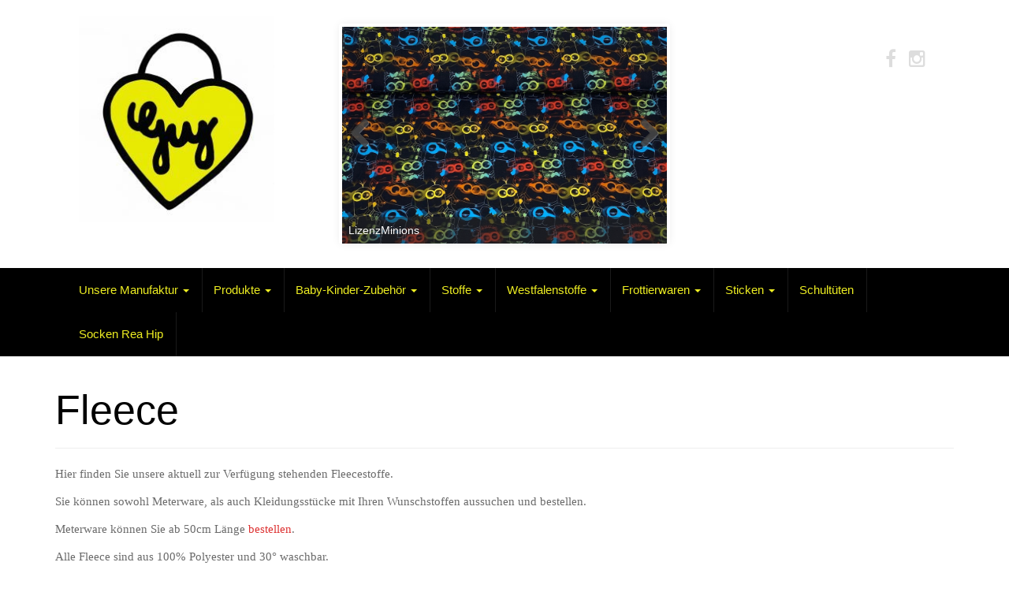

--- FILE ---
content_type: text/html; charset=UTF-8
request_url: https://www.guy-design.de/fleece/
body_size: 11776
content:
<!DOCTYPE html>
<html lang="de">
<head>
<meta charset="UTF-8">
<meta http-equiv="X-UA-Compatible" content="IE=edge">
<meta name="viewport" content="width=device-width, initial-scale=1">
<link rel="profile" href="http://gmpg.org/xfn/11">
<link rel="pingback" href="https://www.guy-design.de/xmlrpc.php">

<title>Fleece &#8211; Guy Design</title>
<meta name='robots' content='max-image-preview:large' />
	<style>img:is([sizes="auto" i], [sizes^="auto," i]) { contain-intrinsic-size: 3000px 1500px }</style>
	<link rel='dns-prefetch' href='//www.guy-design.de' />
<link rel='dns-prefetch' href='//stats.wp.com' />
<link rel="alternate" type="application/rss+xml" title="Guy Design &raquo; Feed" href="https://www.guy-design.de/feed/" />
<link rel="alternate" type="application/rss+xml" title="Guy Design &raquo; Kommentar-Feed" href="https://www.guy-design.de/comments/feed/" />
<script type="text/javascript">
/* <![CDATA[ */
window._wpemojiSettings = {"baseUrl":"https:\/\/s.w.org\/images\/core\/emoji\/16.0.1\/72x72\/","ext":".png","svgUrl":"https:\/\/s.w.org\/images\/core\/emoji\/16.0.1\/svg\/","svgExt":".svg","source":{"concatemoji":"https:\/\/www.guy-design.de\/wp-includes\/js\/wp-emoji-release.min.js?ver=6.8.3"}};
/*! This file is auto-generated */
!function(s,n){var o,i,e;function c(e){try{var t={supportTests:e,timestamp:(new Date).valueOf()};sessionStorage.setItem(o,JSON.stringify(t))}catch(e){}}function p(e,t,n){e.clearRect(0,0,e.canvas.width,e.canvas.height),e.fillText(t,0,0);var t=new Uint32Array(e.getImageData(0,0,e.canvas.width,e.canvas.height).data),a=(e.clearRect(0,0,e.canvas.width,e.canvas.height),e.fillText(n,0,0),new Uint32Array(e.getImageData(0,0,e.canvas.width,e.canvas.height).data));return t.every(function(e,t){return e===a[t]})}function u(e,t){e.clearRect(0,0,e.canvas.width,e.canvas.height),e.fillText(t,0,0);for(var n=e.getImageData(16,16,1,1),a=0;a<n.data.length;a++)if(0!==n.data[a])return!1;return!0}function f(e,t,n,a){switch(t){case"flag":return n(e,"\ud83c\udff3\ufe0f\u200d\u26a7\ufe0f","\ud83c\udff3\ufe0f\u200b\u26a7\ufe0f")?!1:!n(e,"\ud83c\udde8\ud83c\uddf6","\ud83c\udde8\u200b\ud83c\uddf6")&&!n(e,"\ud83c\udff4\udb40\udc67\udb40\udc62\udb40\udc65\udb40\udc6e\udb40\udc67\udb40\udc7f","\ud83c\udff4\u200b\udb40\udc67\u200b\udb40\udc62\u200b\udb40\udc65\u200b\udb40\udc6e\u200b\udb40\udc67\u200b\udb40\udc7f");case"emoji":return!a(e,"\ud83e\udedf")}return!1}function g(e,t,n,a){var r="undefined"!=typeof WorkerGlobalScope&&self instanceof WorkerGlobalScope?new OffscreenCanvas(300,150):s.createElement("canvas"),o=r.getContext("2d",{willReadFrequently:!0}),i=(o.textBaseline="top",o.font="600 32px Arial",{});return e.forEach(function(e){i[e]=t(o,e,n,a)}),i}function t(e){var t=s.createElement("script");t.src=e,t.defer=!0,s.head.appendChild(t)}"undefined"!=typeof Promise&&(o="wpEmojiSettingsSupports",i=["flag","emoji"],n.supports={everything:!0,everythingExceptFlag:!0},e=new Promise(function(e){s.addEventListener("DOMContentLoaded",e,{once:!0})}),new Promise(function(t){var n=function(){try{var e=JSON.parse(sessionStorage.getItem(o));if("object"==typeof e&&"number"==typeof e.timestamp&&(new Date).valueOf()<e.timestamp+604800&&"object"==typeof e.supportTests)return e.supportTests}catch(e){}return null}();if(!n){if("undefined"!=typeof Worker&&"undefined"!=typeof OffscreenCanvas&&"undefined"!=typeof URL&&URL.createObjectURL&&"undefined"!=typeof Blob)try{var e="postMessage("+g.toString()+"("+[JSON.stringify(i),f.toString(),p.toString(),u.toString()].join(",")+"));",a=new Blob([e],{type:"text/javascript"}),r=new Worker(URL.createObjectURL(a),{name:"wpTestEmojiSupports"});return void(r.onmessage=function(e){c(n=e.data),r.terminate(),t(n)})}catch(e){}c(n=g(i,f,p,u))}t(n)}).then(function(e){for(var t in e)n.supports[t]=e[t],n.supports.everything=n.supports.everything&&n.supports[t],"flag"!==t&&(n.supports.everythingExceptFlag=n.supports.everythingExceptFlag&&n.supports[t]);n.supports.everythingExceptFlag=n.supports.everythingExceptFlag&&!n.supports.flag,n.DOMReady=!1,n.readyCallback=function(){n.DOMReady=!0}}).then(function(){return e}).then(function(){var e;n.supports.everything||(n.readyCallback(),(e=n.source||{}).concatemoji?t(e.concatemoji):e.wpemoji&&e.twemoji&&(t(e.twemoji),t(e.wpemoji)))}))}((window,document),window._wpemojiSettings);
/* ]]> */
</script>
<style id='wp-emoji-styles-inline-css' type='text/css'>

	img.wp-smiley, img.emoji {
		display: inline !important;
		border: none !important;
		box-shadow: none !important;
		height: 1em !important;
		width: 1em !important;
		margin: 0 0.07em !important;
		vertical-align: -0.1em !important;
		background: none !important;
		padding: 0 !important;
	}
</style>
<link rel='stylesheet' id='mediaelement-css' href='https://www.guy-design.de/wp-includes/js/mediaelement/mediaelementplayer-legacy.min.css?ver=4.2.17' type='text/css' media='all' />
<link rel='stylesheet' id='wp-mediaelement-css' href='https://www.guy-design.de/wp-includes/js/mediaelement/wp-mediaelement.min.css?ver=6.8.3' type='text/css' media='all' />
<style id='jetpack-sharing-buttons-style-inline-css' type='text/css'>
.jetpack-sharing-buttons__services-list{display:flex;flex-direction:row;flex-wrap:wrap;gap:0;list-style-type:none;margin:5px;padding:0}.jetpack-sharing-buttons__services-list.has-small-icon-size{font-size:12px}.jetpack-sharing-buttons__services-list.has-normal-icon-size{font-size:16px}.jetpack-sharing-buttons__services-list.has-large-icon-size{font-size:24px}.jetpack-sharing-buttons__services-list.has-huge-icon-size{font-size:36px}@media print{.jetpack-sharing-buttons__services-list{display:none!important}}.editor-styles-wrapper .wp-block-jetpack-sharing-buttons{gap:0;padding-inline-start:0}ul.jetpack-sharing-buttons__services-list.has-background{padding:1.25em 2.375em}
</style>
<link rel='stylesheet' id='bootstrap-css' href='https://www.guy-design.de/wp-content/themes/unite/inc/css/bootstrap.min.css?ver=6.8.3' type='text/css' media='all' />
<link rel='stylesheet' id='unite-icons-css' href='https://www.guy-design.de/wp-content/themes/unite/inc/css/font-awesome.min.css?ver=6.8.3' type='text/css' media='all' />
<link rel='stylesheet' id='unite-style-css' href='https://www.guy-design.de/wp-content/themes/unite/style.css?ver=6.8.3' type='text/css' media='all' />
<link rel='stylesheet' id='tablepress-default-css' href='https://www.guy-design.de/wp-content/plugins/tablepress/css/build/default.css?ver=3.2.6' type='text/css' media='all' />
<script type="text/javascript" src="https://www.guy-design.de/wp-includes/js/jquery/jquery.min.js?ver=3.7.1" id="jquery-core-js"></script>
<script type="text/javascript" src="https://www.guy-design.de/wp-includes/js/jquery/jquery-migrate.min.js?ver=3.4.1" id="jquery-migrate-js"></script>
<script type="text/javascript" src="https://www.guy-design.de/wp-content/themes/unite/inc/js/bootstrap.min.js?ver=6.8.3" id="bootstrap-js"></script>
<script type="text/javascript" src="https://www.guy-design.de/wp-content/themes/unite/inc/js/main.min.js?ver=6.8.3" id="unite-functions-js"></script>
<!--[if lt IE 9]>
<script type="text/javascript" src="https://www.guy-design.de/wp-content/themes/unite/inc/js/html5shiv.min.js?ver=6.8.3" id="html5-js"></script>
<![endif]-->
<!--[if lt IE 9]>
<script type="text/javascript" src="https://www.guy-design.de/wp-content/themes/unite/inc/js/respond.min.js?ver=6.8.3" id="respond-js"></script>
<![endif]-->
<link rel="https://api.w.org/" href="https://www.guy-design.de/wp-json/" /><link rel="alternate" title="JSON" type="application/json" href="https://www.guy-design.de/wp-json/wp/v2/pages/36" /><link rel="EditURI" type="application/rsd+xml" title="RSD" href="https://www.guy-design.de/xmlrpc.php?rsd" />
<meta name="generator" content="WordPress 6.8.3" />
<link rel="canonical" href="https://www.guy-design.de/fleece/" />
<link rel='shortlink' href='https://www.guy-design.de/?p=36' />
<link rel="alternate" title="oEmbed (JSON)" type="application/json+oembed" href="https://www.guy-design.de/wp-json/oembed/1.0/embed?url=https%3A%2F%2Fwww.guy-design.de%2Ffleece%2F" />
<link rel="alternate" title="oEmbed (XML)" type="text/xml+oembed" href="https://www.guy-design.de/wp-json/oembed/1.0/embed?url=https%3A%2F%2Fwww.guy-design.de%2Ffleece%2F&#038;format=xml" />
	<style>img#wpstats{display:none}</style>
		<style type="text/css">a, #infinite-handle span {color:#dd3333}.btn-primary, .label-primary, .carousel-caption h4 {background-color: #eeee22; border-color: #eeee22;} hr.section-divider:after, .entry-meta .fa { color: #eeee22}.label-primary[href]:hover, .label-primary[href]:focus, #infinite-handle span:hover, #infinite-handle span:focus-within, .btn.btn-primary.read-more:hover, .btn.btn-primary.read-more:focus, .btn-primary:hover, .btn-primary:focus, .btn-primary:active, .btn-primary.active, .site-main [class*="navigation"] a:hover, .site-main [class*="navigation"] a:focus, .more-link:hover, .more-link:focus, #image-navigation .nav-previous a:hover, #image-navigation .nav-previous a:focus, #image-navigation .nav-next a:hover, #image-navigation .nav-next a:focus { background-color: #000000; border-color: #000000; }h1, h2, h3, h4, h5, h6, .h1, .h2, .h3, .h4, .h5, .h6, .entry-title {color: #000000;}.navbar.navbar-default {background-color: #000000;}.navbar-default .navbar-nav > li > a, .navbar-default .navbar-nav > .open > a, .navbar-default .navbar-nav > .open > a:hover, .navbar-default .navbar-nav > .open > a:focus, .navbar-default .navbar-nav > .active > a, .navbar-default .navbar-nav > .active > a:hover, .navbar-default .navbar-nav > .active > a:focus { color: #eeee22;}.dropdown-menu, .dropdown-menu > .active > a, .dropdown-menu > .active > a:hover, .dropdown-menu > .active > a:focus {background-color: #000000;}.navbar-default .navbar-nav .open .dropdown-menu > li > a { color: #eeee22;}#colophon {background-color: #000000;}.copyright {color: #eeee22;}.site-info a {color: #eeee22;}.entry-content {font-family: Helvetica Neue; font-size:15px; font-weight: normal; color:#6B6B6B;}</style>    <style type="text/css">
        #social li {
            display: inline-block;
        }
        #social li,
        #social ul {
            border: 0!important;
            list-style: none;
            padding-left: 0;
            text-align: center;
        }
        .social-icons ul a {
            font-size: 24px;
            margin: 6px;
            color: #DDD;
        }
        #social ul a span {
            display: none;
        }
        #social li a[href*="twitter.com"] .fa:before,
        .fa-twitter:before {
            content: "\f099"
        }
        #social li a[href*="facebook.com"] .fa:before,
        .fa-facebook-f:before,
        .fa-facebook:before {
            content: "\f09a"
        }
        #social li a[href*="github.com"] .fa:before,
        .fa-github:before {
            content: "\f09b"
        }
        #social li a[href*="/feed"] .fa:before,
        .fa-rss:before {
            content: "\f09e"
        }
        #social li a[href*="pinterest.com"] .fa:before,
        .fa-pinterest:before {
            content: "\f0d2"
        }
        #social li a[href*="linkedin.com"] .fa:before,
        .fa-linkedin:before {
            content: "\f0e1"
        }
        #social li a[href*="xing.com"] .fa:before,
        .fa-xing:before {
            content: "\f168"
        }
        #social li a[href*="youtube.com"] .fa:before,
        .fa-youtube:before {
            content: "\f167"
        }
        #social li a[href*="instagram.com"] .fa:before,
        .fa-instagram:before {
            content: "\f16d"
        }
        #social li a[href*="flickr.com"] .fa:before,
        .fa-flickr:before {
            content: "\f16e"
        }
        #social li a[href*="tumblr.com"] .fa:before,
        .fa-tumblr:before {
            content: "\f173"
        }
        #social li a[href*="dribbble.com"] .fa:before,
        .fa-dribbble:before {
            content: "\f17d"
        }
        #social li a[href*="skype:"] .fa:before,
        #social li a[href*="skype.com"] .fa:before,
        .fa-skype:before {
            content: "\f17e"
        }
        #social li a[href*="foursquare.com"] .fa:before,
        .fa-foursquare:before {
            content: "\f180"
        }
        #social li a[href*="vimeo.com"] .fa:before,
        .fa-vimeo-square:before {
            content: "\f194"
        }
        #social li a[href*="spotify.com"] .fa:before,
        .fa-spotify:before {
            content: "\f1bc"
        }
        #social li a[href*="soundcloud.com"] .fa:before,
        .fa-soundcloud:before {
            content: "\f1be"
        }
        
        .social-icons li a[href*="facebook.com"]:hover {color: #3b5998 !important;}
        .social-icons li a[href*="twitter.com"]:hover {color: #00aced !important;}
        .social-icons li a[href*="youtube.com"]:hover {color: #bb0000 !important;}
        .social-icons li a[href*="github.com"]:hover {color: #4183C4 !important;}
        .social-icons li a[href*="linkedin.com"]:hover {color: #007bb6 !important;}
        .social-icons li a[href*="xing.com"]:hover {color: #cfdc00 !important;}
        .social-icons li a[href*="pinterest.com"]:hover {color: #cb2027 !important;}
        .social-icons li a[href*="rss.com"]:hover {color: #F0AD4E !important ;}
        .social-icons li a[href*="tumblr.com"]:hover {color: #32506d !important;}
        .social-icons li a[href*="flickr.com"]:hover {color: #ff0084 !important;}
        .social-icons li a[href*="instagram.com"]:hover {color: #517fa4 !important;}
        .social-icons li a[href*="dribbble.com"]:hover {color: #E56193 !important;}
        .social-icons li a[href*="skype.com"]:hover {color: #00AFF0 !important;}
        .social-icons li a[href*="foursquare.com"]:hover {color: #2398C9 !important;}
        .social-icons li a[href*="soundcloud.com"]:hover {color: #F50 !important;}
        .social-icons li a[href*="vimeo.com"]:hover {color:  #1bb6ec !important;}
        .social-icons li a[href*="spotify.com"]:hover {color: #81b71a !important;}
        .social-icons li a[href*="/feed"]:hover {color: #f39c12 !important;}
    </style>	<style type="text/css">
			.site-title,
		.site-description {
			position: absolute;
			clip: rect(1px, 1px, 1px, 1px);
		}
		</style>
	<link rel="icon" href="https://www.guy-design.de/wp-content/uploads/2016/10/cropped-konstruktion_GUY-neu-e1477408969800-32x32.jpg" sizes="32x32" />
<link rel="icon" href="https://www.guy-design.de/wp-content/uploads/2016/10/cropped-konstruktion_GUY-neu-e1477408969800-192x192.jpg" sizes="192x192" />
<link rel="apple-touch-icon" href="https://www.guy-design.de/wp-content/uploads/2016/10/cropped-konstruktion_GUY-neu-e1477408969800-180x180.jpg" />
<meta name="msapplication-TileImage" content="https://www.guy-design.de/wp-content/uploads/2016/10/cropped-konstruktion_GUY-neu-e1477408969800-270x270.jpg" />
		<style type="text/css" id="wp-custom-css">
			.header-inner {
color:blue;
}
#logo h4 {text-align: center;}

.flexslider {
	margin: 30px auto !important;
}		</style>
		
</head>

<body class="wp-singular page-template page-template-page-fullwidth page-template-page-fullwidth-php page page-id-36 wp-theme-unite">
<a class="skip-link screen-reader-text" href="#content">Skip to content</a>
<div id="page" class="hfeed site">
	<div class="container header-area">
				<header id="masthead" class="site-header col-sm-12" role="banner">

				<div class="site-branding col-md-3">
					
						<div id="logo">
							<a href="https://www.guy-design.de/"><img src="https://www.guy-design.de/wp-content/uploads/2016/10/cropped-konstruktion_GUY-neu-e1477408765172.jpg"  height="264" width="250" alt="Guy Design"/></a>
							<h4 class="site-description">Mode für´s Baby und mehr&#8230;</h4>
						</div><!-- end of #logo -->

					
									</div>

            <div class="site-slider col-md-6">
                 <div class="flexslider ewic-slider-lite is_on_" id="ewic-con-8069705e091c77d"><style>#ewic-con-8069705e091c77d { max-width: 420px;}</style><style>#ewic-con-8069705e091c77d, #ewic-con-8069705e091c77d .ewic-wid-imgs { max-height: 280px;}</style><style>#ewic-con-8069705e091c77d .flex-direction-nav .flex-next, #ewic-con-8069705e091c77d .flex-direction-nav .flex-prev {opacity: 1;} #ewic-con-8069705e091c77d .flex-direction-nav .flex-next {right: 10px !important; text-align: right !important;} #ewic-con-8069705e091c77d .flex-direction-nav .flex-prev {left: 10px !important;}</style><div id="preloader-8069705e091c77d" class="sliderpreloader"></div><ul style="display:none;" class="slides flexslider-8069705e091c77d"><li class="ewic-slider"><a href="https://www.guy-design.de/wp-content/uploads/2022/11/LizenzMinions.jpg" title="LizenzMinions" rel="ewicprettyPhoto[8069705e091c77d]"><img title="LizenzMinions" class="ewic-wid-imgs" src="https://www.guy-design.de/wp-content/uploads/2022/11/LizenzMinions.jpg" /><p class="flex-caption">LizenzMinions</p></a></li><li class="ewic-slider"><a href="https://www.guy-design.de/wp-content/uploads/2021/01/P1160298.jpg" title="Schultüte Traktor" rel="ewicprettyPhoto[8069705e091c77d]"><img title="Schultüte Traktor" class="ewic-wid-imgs" src="https://www.guy-design.de/wp-content/uploads/2021/01/P1160298.jpg" /><p class="flex-caption">Schultüte Traktor</p></a></li><li class="ewic-slider"><a href="https://www.guy-design.de/wp-content/uploads/2021/10/IMG_0107-2.jpeg" title="Set Geburt, Größe 62" rel="ewicprettyPhoto[8069705e091c77d]"><img title="Set Geburt, Größe 62" class="ewic-wid-imgs" src="https://www.guy-design.de/wp-content/uploads/2021/10/IMG_0107-2.jpeg" /><p class="flex-caption">Set Geburt, Größe 62</p></a></li><li class="ewic-slider"><a href="https://www.guy-design.de/wp-content/uploads/2022/11/FrenchTerryBatikBeere.jpg" title="FrenchTerryBatikBeere" rel="ewicprettyPhoto[8069705e091c77d]"><img title="FrenchTerryBatikBeere" class="ewic-wid-imgs" src="https://www.guy-design.de/wp-content/uploads/2022/11/FrenchTerryBatikBeere.jpg" /><p class="flex-caption">FrenchTerryBatikBeere</p></a></li><li class="ewic-slider"><a href="https://www.guy-design.de/wp-content/uploads/2022/11/FrenchTerryBuse.jpg" title="FrenchTerryBuse" rel="ewicprettyPhoto[8069705e091c77d]"><img title="FrenchTerryBuse" class="ewic-wid-imgs" src="https://www.guy-design.de/wp-content/uploads/2022/11/FrenchTerryBuse.jpg" /><p class="flex-caption">FrenchTerryBuse</p></a></li><li class="ewic-slider"><a href="https://www.guy-design.de/wp-content/uploads/2021/10/IMG_9663.jpeg" title="Gästetuch Bestickt" rel="ewicprettyPhoto[8069705e091c77d]"><img title="Gästetuch Bestickt" class="ewic-wid-imgs" src="https://www.guy-design.de/wp-content/uploads/2021/10/IMG_9663.jpeg" /><p class="flex-caption">Gästetuch Bestickt</p></a></li><li class="ewic-slider"><a href="https://www.guy-design.de/wp-content/uploads/2022/11/LizenzSpiderMan.jpg" title="LizenzSpiderMan" rel="ewicprettyPhoto[8069705e091c77d]"><img title="LizenzSpiderMan" class="ewic-wid-imgs" src="https://www.guy-design.de/wp-content/uploads/2022/11/LizenzSpiderMan.jpg" /><p class="flex-caption">LizenzSpiderMan</p></a></li></ul><script type="text/javascript">
	jQuery(document).ready(function($) {

		$("#preloader-8069705e091c77d").fadeOut(500, function () {

			$("#ewic-con-8069705e091c77d").addClass("ready_to_show");

			$("a[rel^='ewicprettyPhoto[8069705e091c77d]']").ewcPhoto({
				theme: "ewc_default",
				allow_expand: false,
				deeplinking: false,
				slideshow:5000,
				autoplay_slideshow:true,
				social_tools:false
			});

			$(".flexslider-8069705e091c77d").fadeIn(300);

			$("#ewic-con-8069705e091c77d").flexslider({
				animation: "slide",
				animationSpeed: 0,
				useCSS: false,
				easing: "easeInQuad",
				direction: "horizontal",
				slideshow: true,
				smoothHeight: true,
				pauseOnHover: true,
				controlNav: false,
				prevText: "",
				nextText: "",
				rtl: false,
				slideshowSpeed: 5000,
				start: function(slider){
					$("#ewic-con-8069705e091c77d").find(".flex-caption").hide();
					var curSlide = slider.find("li.flex-active-slide");
					$(curSlide).find(".flex-caption").slideDown();
				},
				before: function(slider) {
					$("#ewic-con-8069705e091c77d").find(".flex-caption").slideUp();
				},
				after: function(slider) {
					var curSlide = slider.find("li.flex-active-slide");
					$(curSlide).find(".flex-caption").slideDown();
				}

			});

		});

	});
</script></div>
             </div>

			<div class="social-header col-md-3">
				<nav id="social" class="social-icons"><ul id="menu-social-items" class="social-menu"><li id="menu-item-4170" class="menu-item menu-item-type-custom menu-item-object-custom menu-item-4170"><a target="_blank" href="https://www.facebook.com/pg/GuyDesign.Babymode/about/"><i class="social_icon fa"><span>Facebook</span></i></a></li>
<li id="menu-item-4171" class="menu-item menu-item-type-custom menu-item-object-custom menu-item-4171"><a target="_blank" href="https://www.instagram.com/guydesign_modefuersbaby/"><i class="social_icon fa"><span>Instagram</span></i></a></li>
</ul></nav>			</div>

		</header><!-- #masthead -->
	</div>
		<nav class="navbar navbar-default" role="navigation">
			<div class="container">
		        <div class="navbar-header">
		            <button type="button" class="navbar-toggle" data-toggle="collapse" data-target=".navbar-ex1-collapse">
		                <span class="sr-only">Toggle navigation</span>
		                <span class="icon-bar"></span>
		                <span class="icon-bar"></span>
		                <span class="icon-bar"></span>
		            </button>

		        </div>

				<div class="collapse navbar-collapse navbar-ex1-collapse"><ul id="menu-hauptmenu" class="nav navbar-nav"><li id="menu-item-1204" class="menu-item menu-item-type-custom menu-item-object-custom menu-item-has-children menu-item-1204 dropdown"><a title="Unsere Manufaktur" href="#" data-toggle="dropdown" class="dropdown-toggle">Unsere Manufaktur <span class="caret"></span></a>
<ul role="menu" class=" dropdown-menu">
	<li id="menu-item-140" class="menu-item menu-item-type-post_type menu-item-object-page menu-item-home menu-item-140"><a title="Über uns" href="https://www.guy-design.de/">Über uns</a></li>
	<li id="menu-item-95" class="menu-item menu-item-type-post_type menu-item-object-page menu-item-95"><a title="Kontakt" href="https://www.guy-design.de/kontakt/">Kontakt</a></li>
	<li id="menu-item-132" class="menu-item menu-item-type-post_type menu-item-object-page menu-item-132"><a title="Partner" href="https://www.guy-design.de/partner/">Partner</a></li>
	<li id="menu-item-139" class="menu-item menu-item-type-post_type menu-item-object-page menu-item-139"><a title="Termine" href="https://www.guy-design.de/termine/">Termine</a></li>
	<li id="menu-item-147" class="menu-item menu-item-type-post_type menu-item-object-page menu-item-147"><a title="Impressum / AGB" href="https://www.guy-design.de/impressumagb/">Impressum / AGB</a></li>
</ul>
</li>
<li id="menu-item-1203" class="menu-item menu-item-type-custom menu-item-object-custom menu-item-has-children menu-item-1203 dropdown"><a title="Produkte" href="#" data-toggle="dropdown" class="dropdown-toggle">Produkte <span class="caret"></span></a>
<ul role="menu" class=" dropdown-menu">
	<li id="menu-item-1213" class="menu-item menu-item-type-post_type menu-item-object-page menu-item-1213"><a title="Halstuch/Loop" href="https://www.guy-design.de/halstuchloop/">Halstuch/Loop</a></li>
	<li id="menu-item-1238" class="menu-item menu-item-type-post_type menu-item-object-page menu-item-1238"><a title="Kleider/Röcke" href="https://www.guy-design.de/kleider/">Kleider/Röcke</a></li>
	<li id="menu-item-1020" class="menu-item menu-item-type-post_type menu-item-object-page menu-item-1020"><a title="Leseknochen" href="https://www.guy-design.de/leseknochen/">Leseknochen</a></li>
	<li id="menu-item-1212" class="menu-item menu-item-type-post_type menu-item-object-page menu-item-1212"><a title="Mützen" href="https://www.guy-design.de/muetzen/">Mützen</a></li>
	<li id="menu-item-1211" class="menu-item menu-item-type-post_type menu-item-object-page menu-item-1211"><a title="Oberteile" href="https://www.guy-design.de/oberteile/">Oberteile</a></li>
	<li id="menu-item-1718" class="menu-item menu-item-type-post_type menu-item-object-page menu-item-1718"><a title="Pucksäcke" href="https://www.guy-design.de/pucksaecke/">Pucksäcke</a></li>
	<li id="menu-item-1167" class="menu-item menu-item-type-post_type menu-item-object-page menu-item-1167"><a title="Pumphose" href="https://www.guy-design.de/pumphose/">Pumphose</a></li>
	<li id="menu-item-4811" class="menu-item menu-item-type-post_type menu-item-object-page menu-item-4811"><a title="Stiftetasche" href="https://www.guy-design.de/stiftetasche/">Stiftetasche</a></li>
	<li id="menu-item-3949" class="menu-item menu-item-type-post_type menu-item-object-page menu-item-3949"><a title="Türstopper" href="https://www.guy-design.de/tuerstopper-2/">Türstopper</a></li>
	<li id="menu-item-1672" class="menu-item menu-item-type-post_type menu-item-object-page menu-item-1672"><a title="Zirbenkissen" href="https://www.guy-design.de/zirbenkissen/">Zirbenkissen</a></li>
</ul>
</li>
<li id="menu-item-3880" class="menu-item menu-item-type-custom menu-item-object-custom menu-item-has-children menu-item-3880 dropdown"><a title="Baby-Kinder-Zubehör" href="#" data-toggle="dropdown" class="dropdown-toggle">Baby-Kinder-Zubehör <span class="caret"></span></a>
<ul role="menu" class=" dropdown-menu">
	<li id="menu-item-3710" class="menu-item menu-item-type-post_type menu-item-object-page menu-item-3710"><a title="Autogarage to go" href="https://www.guy-design.de/autogarage-to-go/">Autogarage to go</a></li>
	<li id="menu-item-1236" class="menu-item menu-item-type-post_type menu-item-object-page menu-item-1236"><a title="Lätzchen" href="https://www.guy-design.de/laetzchen/">Lätzchen</a></li>
	<li id="menu-item-3971" class="menu-item menu-item-type-post_type menu-item-object-page menu-item-3971"><a title="Patchworkdecken" href="https://www.guy-design.de/patchworkdecken/">Patchworkdecken</a></li>
	<li id="menu-item-3722" class="menu-item menu-item-type-post_type menu-item-object-page menu-item-3722"><a title="Spielmatte" href="https://www.guy-design.de/spielmatte/">Spielmatte</a></li>
	<li id="menu-item-3830" class="menu-item menu-item-type-post_type menu-item-object-page menu-item-3830"><a title="Turnbeutel" href="https://www.guy-design.de/turnbeutel/">Turnbeutel</a></li>
	<li id="menu-item-1732" class="menu-item menu-item-type-post_type menu-item-object-page menu-item-1732"><a title="Windeltaschen" href="https://www.guy-design.de/windeltaschne/">Windeltaschen</a></li>
</ul>
</li>
<li id="menu-item-1206" class="menu-item menu-item-type-custom menu-item-object-custom current-menu-ancestor current-menu-parent menu-item-has-children menu-item-1206 dropdown"><a title="Stoffe" href="#" data-toggle="dropdown" class="dropdown-toggle">Stoffe <span class="caret"></span></a>
<ul role="menu" class=" dropdown-menu">
	<li id="menu-item-64" class="menu-item menu-item-type-post_type menu-item-object-page menu-item-64"><a title="Baumwolle" href="https://www.guy-design.de/baumwolle/">Baumwolle</a></li>
	<li id="menu-item-5434" class="menu-item menu-item-type-post_type menu-item-object-page menu-item-5434"><a title="Beschichtete Baumwolle" href="https://www.guy-design.de/beschichtete-baumwolle/">Beschichtete Baumwolle</a></li>
	<li id="menu-item-63" class="menu-item menu-item-type-post_type menu-item-object-page menu-item-63"><a title="Bündchen" href="https://www.guy-design.de/buendchen/">Bündchen</a></li>
	<li id="menu-item-634" class="menu-item menu-item-type-post_type menu-item-object-page menu-item-634"><a title="Filz" href="https://www.guy-design.de/filz/">Filz</a></li>
	<li id="menu-item-61" class="menu-item menu-item-type-post_type menu-item-object-page current-menu-item page_item page-item-36 current_page_item menu-item-61 active"><a title="Fleece" href="https://www.guy-design.de/fleece/">Fleece</a></li>
	<li id="menu-item-60" class="menu-item menu-item-type-post_type menu-item-object-page menu-item-60"><a title="Jersey" href="https://www.guy-design.de/jersey/">Jersey</a></li>
	<li id="menu-item-5433" class="menu-item menu-item-type-post_type menu-item-object-page menu-item-5433"><a title="Musseline" href="https://www.guy-design.de/musseline/">Musseline</a></li>
	<li id="menu-item-5759" class="menu-item menu-item-type-post_type menu-item-object-page menu-item-5759"><a title="Softshell" href="https://www.guy-design.de/softshell/">Softshell</a></li>
	<li id="menu-item-1134" class="menu-item menu-item-type-post_type menu-item-object-page menu-item-1134"><a title="Sweat" href="https://www.guy-design.de/sweat/">Sweat</a></li>
	<li id="menu-item-1298" class="menu-item menu-item-type-post_type menu-item-object-page menu-item-1298"><a title="Bestellformular" href="https://www.guy-design.de/bestellformular-stoff/">Bestellformular</a></li>
</ul>
</li>
<li id="menu-item-1592" class="menu-item menu-item-type-custom menu-item-object-custom menu-item-has-children menu-item-1592 dropdown"><a title="Westfalenstoffe" href="#" data-toggle="dropdown" class="dropdown-toggle">Westfalenstoffe <span class="caret"></span></a>
<ul role="menu" class=" dropdown-menu">
	<li id="menu-item-1605" class="menu-item menu-item-type-post_type menu-item-object-page menu-item-1605"><a title="Halstuch/Loop" href="https://www.guy-design.de/westfalenstoffe-halstuecher/">Halstuch/Loop</a></li>
	<li id="menu-item-1607" class="menu-item menu-item-type-post_type menu-item-object-page menu-item-1607"><a title="Mützen" href="https://www.guy-design.de/westfalenstoffe-muetzen/">Mützen</a></li>
	<li id="menu-item-1945" class="menu-item menu-item-type-post_type menu-item-object-page menu-item-1945"><a title="Oberteile und Bodys" href="https://www.guy-design.de/westfalenstoffe-oberteile/">Oberteile und Bodys</a></li>
	<li id="menu-item-1604" class="menu-item menu-item-type-post_type menu-item-object-page menu-item-1604"><a title="Pumphose" href="https://www.guy-design.de/westfalenstoffe-pumphosen/">Pumphose</a></li>
	<li id="menu-item-67" class="menu-item menu-item-type-post_type menu-item-object-page menu-item-67"><a title="Stoffe" href="https://www.guy-design.de/westfalenstoffe/">Stoffe</a></li>
</ul>
</li>
<li id="menu-item-1205" class="menu-item menu-item-type-custom menu-item-object-custom menu-item-has-children menu-item-1205 dropdown"><a title="Frottierwaren" href="#" data-toggle="dropdown" class="dropdown-toggle">Frottierwaren <span class="caret"></span></a>
<ul role="menu" class=" dropdown-menu">
	<li id="menu-item-958" class="menu-item menu-item-type-post_type menu-item-object-page menu-item-958"><a title="Profi-Star 500gr/m²" href="https://www.guy-design.de/profi-star-kollektion/">Profi-Star 500gr/m²</a></li>
	<li id="menu-item-959" class="menu-item menu-item-type-post_type menu-item-object-page menu-item-959"><a title="Kinder- und Kapuzenbadetücher" href="https://www.guy-design.de/kinderbadetuecher/">Kinder- und Kapuzenbadetücher</a></li>
	<li id="menu-item-1193" class="menu-item menu-item-type-post_type menu-item-object-page menu-item-1193"><a title="Kinderbademäntel" href="https://www.guy-design.de/kinderbademaentel/">Kinderbademäntel</a></li>
	<li id="menu-item-1192" class="menu-item menu-item-type-post_type menu-item-object-page menu-item-1192"><a title="Erwachsenenbademäntel" href="https://www.guy-design.de/erwachsenenbademaentel/">Erwachsenenbademäntel</a></li>
	<li id="menu-item-1087" class="menu-item menu-item-type-post_type menu-item-object-page menu-item-1087"><a title="Katalog" href="https://www.guy-design.de/katalog/">Katalog</a></li>
</ul>
</li>
<li id="menu-item-1207" class="menu-item menu-item-type-custom menu-item-object-custom menu-item-has-children menu-item-1207 dropdown"><a title="Sticken" href="#" data-toggle="dropdown" class="dropdown-toggle">Sticken <span class="caret"></span></a>
<ul role="menu" class=" dropdown-menu">
	<li id="menu-item-66" class="menu-item menu-item-type-post_type menu-item-object-page menu-item-66"><a title="Applikationen" href="https://www.guy-design.de/applikationen/">Applikationen</a></li>
	<li id="menu-item-59" class="menu-item menu-item-type-post_type menu-item-object-page menu-item-59"><a title="Motive" href="https://www.guy-design.de/motive/">Motive</a></li>
	<li id="menu-item-56" class="menu-item menu-item-type-post_type menu-item-object-page menu-item-56"><a title="Schriften" href="https://www.guy-design.de/schriften/">Schriften</a></li>
</ul>
</li>
<li id="menu-item-4126" class="menu-item menu-item-type-post_type menu-item-object-page menu-item-4126"><a title="Schultüten" href="https://www.guy-design.de/schultueten-aus-stoff-70cm/">Schultüten</a></li>
<li id="menu-item-5888" class="menu-item menu-item-type-post_type menu-item-object-page menu-item-5888"><a title="Socken Rea Hip" href="https://www.guy-design.de/socken-rea-hip/">Socken Rea Hip</a></li>
</ul></div>		    </div>
		</nav><!-- .site-navigation -->

	<div id="content" class="site-content container">            <div class="row pull-left">

	<div id="primary" class="content-area col-sm-12 col-md-12">
		<main id="main" class="site-main" role="main">

			
				
<article id="post-36" class="post-36 page type-page status-publish hentry">
	<header class="entry-header page-header">
		<h1 class="entry-title">Fleece</h1>
	</header><!-- .entry-header -->

	<div class="entry-content">
		<p>Hier finden Sie unsere aktuell zur Verfügung stehenden Fleecestoffe.</p>
<p>Sie können sowohl Meterware, als auch Kleidungsstücke mit Ihren Wunschstoffen aussuchen und bestellen.</p>
<p>Meterware können Sie ab 50cm Länge <a href="http://www.guy-design.de/bestellformular-stoff/" target="_blank" rel="noopener noreferrer">bestellen</a>.</p>
<p>Alle Fleece sind aus 100% Polyester und 30° waschbar.</p>
<div id="attachment_5292" style="width: 310px" class="wp-caption alignleft"><a href="https://www.guy-design.de/wp-content/uploads/2021/01/FleeceSonnenGelb.jpg"><img fetchpriority="high" decoding="async" aria-describedby="caption-attachment-5292" class="size-medium wp-image-5292" src="https://www.guy-design.de/wp-content/uploads/2021/01/FleeceSonnenGelb-300x200.jpg" alt="" width="300" height="200" srcset="https://www.guy-design.de/wp-content/uploads/2021/01/FleeceSonnenGelb-300x200.jpg 300w, https://www.guy-design.de/wp-content/uploads/2021/01/FleeceSonnenGelb.jpg 1024w" sizes="(max-width: 300px) 100vw, 300px" /></a><p id="caption-attachment-5292" class="wp-caption-text">Polar Fleece Sonnengelb<br />Breite 150cm; 261gr/qm<br />7,50€/m inkl. 19% MwSt</p></div>
<div id="attachment_5287" style="width: 310px" class="wp-caption alignleft"><a href="https://www.guy-design.de/wp-content/uploads/2021/01/FleeceOrange.jpg"><img decoding="async" aria-describedby="caption-attachment-5287" class="size-medium wp-image-5287" src="https://www.guy-design.de/wp-content/uploads/2021/01/FleeceOrange-300x200.jpg" alt="" width="300" height="200" srcset="https://www.guy-design.de/wp-content/uploads/2021/01/FleeceOrange-300x200.jpg 300w, https://www.guy-design.de/wp-content/uploads/2021/01/FleeceOrange.jpg 1024w" sizes="(max-width: 300px) 100vw, 300px" /></a><p id="caption-attachment-5287" class="wp-caption-text">Polar Fleece Orange<br />Breite 150cm; 261gr/qm<br />7,50€/m inkl. 19% MwSt</p></div>
<div id="attachment_5286" style="width: 310px" class="wp-caption alignleft"><a href="https://www.guy-design.de/wp-content/uploads/2021/01/FleeceNeoOrange.jpg"><img decoding="async" aria-describedby="caption-attachment-5286" class="size-medium wp-image-5286" src="https://www.guy-design.de/wp-content/uploads/2021/01/FleeceNeoOrange-300x200.jpg" alt="" width="300" height="200" srcset="https://www.guy-design.de/wp-content/uploads/2021/01/FleeceNeoOrange-300x200.jpg 300w, https://www.guy-design.de/wp-content/uploads/2021/01/FleeceNeoOrange.jpg 1024w" sizes="(max-width: 300px) 100vw, 300px" /></a><p id="caption-attachment-5286" class="wp-caption-text">Polar Fleece Neonorange<br />Breite 150cm; 261gr/qm<br />7,50€/m inkl. 19% MwSt</p></div>
<div id="attachment_5288" style="width: 310px" class="wp-caption alignleft"><a href="https://www.guy-design.de/wp-content/uploads/2021/01/FleecePink.jpg"><img loading="lazy" decoding="async" aria-describedby="caption-attachment-5288" class="size-medium wp-image-5288" src="https://www.guy-design.de/wp-content/uploads/2021/01/FleecePink-300x200.jpg" alt="" width="300" height="200" srcset="https://www.guy-design.de/wp-content/uploads/2021/01/FleecePink-300x200.jpg 300w, https://www.guy-design.de/wp-content/uploads/2021/01/FleecePink.jpg 1024w" sizes="auto, (max-width: 300px) 100vw, 300px" /></a><p id="caption-attachment-5288" class="wp-caption-text">Polar Fleece Pink<br />Breite 150cm; 261gr/qm<br />7,50€/m inkl. 19% MwSt</p></div>
<div id="attachment_5282" style="width: 310px" class="wp-caption alignleft"><a href="https://www.guy-design.de/wp-content/uploads/2021/01/FleeceFlieder.jpg"><img loading="lazy" decoding="async" aria-describedby="caption-attachment-5282" class="size-medium wp-image-5282" src="https://www.guy-design.de/wp-content/uploads/2021/01/FleeceFlieder-300x200.jpg" alt="" width="300" height="200" srcset="https://www.guy-design.de/wp-content/uploads/2021/01/FleeceFlieder-300x200.jpg 300w, https://www.guy-design.de/wp-content/uploads/2021/01/FleeceFlieder.jpg 1024w" sizes="auto, (max-width: 300px) 100vw, 300px" /></a><p id="caption-attachment-5282" class="wp-caption-text">Polar Fleece Flieder<br />Breite 150cm; 261gr/qm<br />7,50€/m inkl. 19% MwSt</p></div>
<div id="attachment_5289" style="width: 310px" class="wp-caption alignleft"><a href="https://www.guy-design.de/wp-content/uploads/2021/01/FleeceRot.jpg"><img loading="lazy" decoding="async" aria-describedby="caption-attachment-5289" class="size-medium wp-image-5289" src="https://www.guy-design.de/wp-content/uploads/2021/01/FleeceRot-300x200.jpg" alt="" width="300" height="200" srcset="https://www.guy-design.de/wp-content/uploads/2021/01/FleeceRot-300x200.jpg 300w, https://www.guy-design.de/wp-content/uploads/2021/01/FleeceRot.jpg 1024w" sizes="auto, (max-width: 300px) 100vw, 300px" /></a><p id="caption-attachment-5289" class="wp-caption-text">Polar Fleece Rot<br />Breite 150cm; 261gr/qm<br />7,50€/m inkl. 19% MwSt</p></div>
<div id="attachment_5279" style="width: 310px" class="wp-caption alignleft"><a href="https://www.guy-design.de/wp-content/uploads/2021/01/FleeceApfelGruen.jpg"><img loading="lazy" decoding="async" aria-describedby="caption-attachment-5279" class="size-medium wp-image-5279" src="https://www.guy-design.de/wp-content/uploads/2021/01/FleeceApfelGruen-300x200.jpg" alt="" width="300" height="200" srcset="https://www.guy-design.de/wp-content/uploads/2021/01/FleeceApfelGruen-300x200.jpg 300w, https://www.guy-design.de/wp-content/uploads/2021/01/FleeceApfelGruen.jpg 1024w" sizes="auto, (max-width: 300px) 100vw, 300px" /></a><p id="caption-attachment-5279" class="wp-caption-text">Polar Fleece Apfelgrün<br />Breite 150cm; 261gr/qm<br />7,50€/m inkl. 19% MwSt</p></div>
<div id="attachment_5283" style="width: 310px" class="wp-caption alignleft"><a href="https://www.guy-design.de/wp-content/uploads/2021/01/FleeceGrasGruen.jpg"><img loading="lazy" decoding="async" aria-describedby="caption-attachment-5283" class="size-medium wp-image-5283" src="https://www.guy-design.de/wp-content/uploads/2021/01/FleeceGrasGruen-300x200.jpg" alt="" width="300" height="200" srcset="https://www.guy-design.de/wp-content/uploads/2021/01/FleeceGrasGruen-300x200.jpg 300w, https://www.guy-design.de/wp-content/uploads/2021/01/FleeceGrasGruen.jpg 1024w" sizes="auto, (max-width: 300px) 100vw, 300px" /></a><p id="caption-attachment-5283" class="wp-caption-text">Polar Fleece Grasgrün<br />Breite 150cm; 261gr/qm<br />7,50€/m inkl. 19% MwSt</p></div>
<div id="attachment_5293" style="width: 310px" class="wp-caption alignleft"><a href="https://www.guy-design.de/wp-content/uploads/2021/01/FleeceTuerkis.jpg"><img loading="lazy" decoding="async" aria-describedby="caption-attachment-5293" class="size-medium wp-image-5293" src="https://www.guy-design.de/wp-content/uploads/2021/01/FleeceTuerkis-300x200.jpg" alt="" width="300" height="200" srcset="https://www.guy-design.de/wp-content/uploads/2021/01/FleeceTuerkis-300x200.jpg 300w, https://www.guy-design.de/wp-content/uploads/2021/01/FleeceTuerkis.jpg 1024w" sizes="auto, (max-width: 300px) 100vw, 300px" /></a><p id="caption-attachment-5293" class="wp-caption-text">Polar Fleece Türkis<br />Breite 150cm; 261gr/qm<br />7,50€/m inkl. 19% MwSt</p></div>
<div id="attachment_5290" style="width: 310px" class="wp-caption alignleft"><a href="https://www.guy-design.de/wp-content/uploads/2021/01/FleeceRoyalBlau.jpg"><img loading="lazy" decoding="async" aria-describedby="caption-attachment-5290" class="size-medium wp-image-5290" src="https://www.guy-design.de/wp-content/uploads/2021/01/FleeceRoyalBlau-300x200.jpg" alt="" width="300" height="200" srcset="https://www.guy-design.de/wp-content/uploads/2021/01/FleeceRoyalBlau-300x200.jpg 300w, https://www.guy-design.de/wp-content/uploads/2021/01/FleeceRoyalBlau.jpg 1024w" sizes="auto, (max-width: 300px) 100vw, 300px" /></a><p id="caption-attachment-5290" class="wp-caption-text">Polar Fleece Royalblau<br />Breite 150cm; 261gr/qm<br />7,50€/m inkl. 19% MwSt</p></div>
<div id="attachment_5285" style="width: 310px" class="wp-caption alignleft"><a href="https://www.guy-design.de/wp-content/uploads/2021/01/FleeceMarineBlau.jpg"><img loading="lazy" decoding="async" aria-describedby="caption-attachment-5285" class="size-medium wp-image-5285" src="https://www.guy-design.de/wp-content/uploads/2021/01/FleeceMarineBlau-300x200.jpg" alt="" width="300" height="200" srcset="https://www.guy-design.de/wp-content/uploads/2021/01/FleeceMarineBlau-300x200.jpg 300w, https://www.guy-design.de/wp-content/uploads/2021/01/FleeceMarineBlau.jpg 1024w" sizes="auto, (max-width: 300px) 100vw, 300px" /></a><p id="caption-attachment-5285" class="wp-caption-text">Polar Fleece Marineblau<br />Breite 150cm; 261gr/qm<br />7,50€/m inkl. 19% MwSt</p></div>
<div id="attachment_5281" style="width: 310px" class="wp-caption alignleft"><a href="https://www.guy-design.de/wp-content/uploads/2021/01/FleeceBraunHell.jpg"><img loading="lazy" decoding="async" aria-describedby="caption-attachment-5281" class="size-medium wp-image-5281" src="https://www.guy-design.de/wp-content/uploads/2021/01/FleeceBraunHell-300x200.jpg" alt="" width="300" height="200" srcset="https://www.guy-design.de/wp-content/uploads/2021/01/FleeceBraunHell-300x200.jpg 300w, https://www.guy-design.de/wp-content/uploads/2021/01/FleeceBraunHell.jpg 1024w" sizes="auto, (max-width: 300px) 100vw, 300px" /></a><p id="caption-attachment-5281" class="wp-caption-text">Polar Fleece Hellbraun<br />Breite 150cm; 261gr/qm<br />7,50€/m inkl. 19% MwSt</p></div>
<div id="attachment_5280" style="width: 310px" class="wp-caption alignleft"><a href="https://www.guy-design.de/wp-content/uploads/2021/01/FleeceBraun.jpg"><img loading="lazy" decoding="async" aria-describedby="caption-attachment-5280" class="size-medium wp-image-5280" src="https://www.guy-design.de/wp-content/uploads/2021/01/FleeceBraun-300x200.jpg" alt="" width="300" height="200" srcset="https://www.guy-design.de/wp-content/uploads/2021/01/FleeceBraun-300x200.jpg 300w, https://www.guy-design.de/wp-content/uploads/2021/01/FleeceBraun.jpg 1024w" sizes="auto, (max-width: 300px) 100vw, 300px" /></a><p id="caption-attachment-5280" class="wp-caption-text">Polar Fleece Braun<br />Breite 150cm; 261gr/qm<br />7,50€/m inkl. 19% MwSt</p></div>
<div id="attachment_5284" style="width: 310px" class="wp-caption alignleft"><a href="https://www.guy-design.de/wp-content/uploads/2021/01/FleeceGrau.jpg"><img loading="lazy" decoding="async" aria-describedby="caption-attachment-5284" class="size-medium wp-image-5284" src="https://www.guy-design.de/wp-content/uploads/2021/01/FleeceGrau-300x200.jpg" alt="" width="300" height="200" srcset="https://www.guy-design.de/wp-content/uploads/2021/01/FleeceGrau-300x200.jpg 300w, https://www.guy-design.de/wp-content/uploads/2021/01/FleeceGrau.jpg 1024w" sizes="auto, (max-width: 300px) 100vw, 300px" /></a><p id="caption-attachment-5284" class="wp-caption-text">Polar Fleece Grau<br />Breite 150cm; 261gr/qm<br />7,50€/m inkl. 19% MwSt</p></div>
<div id="attachment_5291" style="width: 310px" class="wp-caption alignleft"><a href="https://www.guy-design.de/wp-content/uploads/2021/01/FleeceSchwarz.jpg"><img loading="lazy" decoding="async" aria-describedby="caption-attachment-5291" class="size-medium wp-image-5291" src="https://www.guy-design.de/wp-content/uploads/2021/01/FleeceSchwarz-300x200.jpg" alt="" width="300" height="200" srcset="https://www.guy-design.de/wp-content/uploads/2021/01/FleeceSchwarz-300x200.jpg 300w, https://www.guy-design.de/wp-content/uploads/2021/01/FleeceSchwarz.jpg 1024w" sizes="auto, (max-width: 300px) 100vw, 300px" /></a><p id="caption-attachment-5291" class="wp-caption-text">Polar Fleece Schwarz<br />Breite 150cm; 261gr/qm<br />7,50€/m inkl. 19% MwSt</p></div>
<div id="attachment_5188" style="width: 310px" class="wp-caption alignleft"><a href="https://www.guy-design.de/wp-content/uploads/2021/01/AlpenfleeceHellgrau.jpg"><img loading="lazy" decoding="async" aria-describedby="caption-attachment-5188" class="size-medium wp-image-5188" src="https://www.guy-design.de/wp-content/uploads/2021/01/AlpenfleeceHellgrau-300x200.jpg" alt="" width="300" height="200" srcset="https://www.guy-design.de/wp-content/uploads/2021/01/AlpenfleeceHellgrau-300x200.jpg 300w, https://www.guy-design.de/wp-content/uploads/2021/01/AlpenfleeceHellgrau.jpg 1024w" sizes="auto, (max-width: 300px) 100vw, 300px" /></a><p id="caption-attachment-5188" class="wp-caption-text">Alpenfleece Hellgrau<br />Breite 147cm; 320gr/qm<br />9,99€/m inkl. 19% MwSt.</p></div>
<div id="attachment_5186" style="width: 310px" class="wp-caption alignleft"><a href="https://www.guy-design.de/wp-content/uploads/2021/01/AlpenfleeceAnthrazit.jpg"><img loading="lazy" decoding="async" aria-describedby="caption-attachment-5186" class="size-medium wp-image-5186" src="https://www.guy-design.de/wp-content/uploads/2021/01/AlpenfleeceAnthrazit-300x200.jpg" alt="" width="300" height="200" srcset="https://www.guy-design.de/wp-content/uploads/2021/01/AlpenfleeceAnthrazit-300x200.jpg 300w, https://www.guy-design.de/wp-content/uploads/2021/01/AlpenfleeceAnthrazit.jpg 1024w" sizes="auto, (max-width: 300px) 100vw, 300px" /></a><p id="caption-attachment-5186" class="wp-caption-text">Alpenfleece Anthrazit<br />Breite 147cm; 320gr/qm<br />9,99€/m inkl. 19% MwSt.</p></div>
<div id="attachment_5360" style="width: 310px" class="wp-caption alignleft"><a href="https://www.guy-design.de/wp-content/uploads/2021/01/SolfshellBrombeer.jpg"><img loading="lazy" decoding="async" aria-describedby="caption-attachment-5360" class="size-medium wp-image-5360" src="https://www.guy-design.de/wp-content/uploads/2021/01/SolfshellBrombeer-300x200.jpg" alt="" width="300" height="200" srcset="https://www.guy-design.de/wp-content/uploads/2021/01/SolfshellBrombeer-300x200.jpg 300w, https://www.guy-design.de/wp-content/uploads/2021/01/SolfshellBrombeer.jpg 1024w" sizes="auto, (max-width: 300px) 100vw, 300px" /></a><p id="caption-attachment-5360" class="wp-caption-text">Funktionsfleece Brombeere<br />Breite 145cm; 306gr/qm<br />12,00€/m inkl. 19% MwSt.</p></div>
<div id="attachment_5383" style="width: 310px" class="wp-caption alignleft"><a href="https://www.guy-design.de/wp-content/uploads/2021/01/WellnessElefantenRotGerade.jpg"><img loading="lazy" decoding="async" aria-describedby="caption-attachment-5383" class="size-medium wp-image-5383" src="https://www.guy-design.de/wp-content/uploads/2021/01/WellnessElefantenRotGerade-300x200.jpg" alt="" width="300" height="200" srcset="https://www.guy-design.de/wp-content/uploads/2021/01/WellnessElefantenRotGerade-300x200.jpg 300w, https://www.guy-design.de/wp-content/uploads/2021/01/WellnessElefantenRotGerade.jpg 1024w" sizes="auto, (max-width: 300px) 100vw, 300px" /></a><p id="caption-attachment-5383" class="wp-caption-text">Wellnessfleece Elefanten Rot gerade<br />Breite 145cm; 225gr/qm<br />5,50€/m inkl. 19% MwSt</p></div>
<div id="attachment_5382" style="width: 310px" class="wp-caption alignleft"><a href="https://www.guy-design.de/wp-content/uploads/2021/01/WellnessElefantenRot.jpg"><img loading="lazy" decoding="async" aria-describedby="caption-attachment-5382" class="size-medium wp-image-5382" src="https://www.guy-design.de/wp-content/uploads/2021/01/WellnessElefantenRot-300x200.jpg" alt="" width="300" height="200" srcset="https://www.guy-design.de/wp-content/uploads/2021/01/WellnessElefantenRot-300x200.jpg 300w, https://www.guy-design.de/wp-content/uploads/2021/01/WellnessElefantenRot.jpg 1024w" sizes="auto, (max-width: 300px) 100vw, 300px" /></a><p id="caption-attachment-5382" class="wp-caption-text">Wellnessfleece Elefanten Rot<br />Breite 145cm; 225gr/qm<br />5,50€/m inkl. 19% MwSt</p></div>
<div id="attachment_5381" style="width: 310px" class="wp-caption alignleft"><a href="https://www.guy-design.de/wp-content/uploads/2021/01/WellnessElefantenBlau.jpg"><img loading="lazy" decoding="async" aria-describedby="caption-attachment-5381" class="size-medium wp-image-5381" src="https://www.guy-design.de/wp-content/uploads/2021/01/WellnessElefantenBlau-300x200.jpg" alt="" width="300" height="200" srcset="https://www.guy-design.de/wp-content/uploads/2021/01/WellnessElefantenBlau-300x200.jpg 300w, https://www.guy-design.de/wp-content/uploads/2021/01/WellnessElefantenBlau.jpg 1024w" sizes="auto, (max-width: 300px) 100vw, 300px" /></a><p id="caption-attachment-5381" class="wp-caption-text">Wellnessfleece Elefanten Blau<br />Breite 145cm; 225gr/qm<br />5,50€/m inkl. 19% MwSt</p></div>
<div id="attachment_5380" style="width: 310px" class="wp-caption alignleft"><a href="https://www.guy-design.de/wp-content/uploads/2021/01/WellnessApfel.jpg"><img loading="lazy" decoding="async" aria-describedby="caption-attachment-5380" class="size-medium wp-image-5380" src="https://www.guy-design.de/wp-content/uploads/2021/01/WellnessApfel-300x200.jpg" alt="" width="300" height="200" srcset="https://www.guy-design.de/wp-content/uploads/2021/01/WellnessApfel-300x200.jpg 300w, https://www.guy-design.de/wp-content/uploads/2021/01/WellnessApfel.jpg 1024w" sizes="auto, (max-width: 300px) 100vw, 300px" /></a><p id="caption-attachment-5380" class="wp-caption-text">Fleecedruck Jacquard Apfel bunt<br />Breite 145cm; 284gr/qm<br />5,50€/m inkl. 19% MwSt</p></div>
			</div><!-- .entry-content -->
	</article><!-- #post-## -->

				
			
		</main><!-- #main -->
	</div><!-- #primary -->

            </div><!-- row -->
	</div><!-- #content -->

	<footer id="colophon" class="site-footer" role="contentinfo">
		<div class="site-info container">
			<div class="row">
				<nav role="navigation" class="col-md-6">
					<ul id="menu-fuss" class="nav footer-nav clearfix"><li id="menu-item-1029" class="menu-item menu-item-type-post_type menu-item-object-page menu-item-1029"><a href="https://www.guy-design.de/versand-und-zahlungsbedingungen/">Versand und Zahlungsbedingungen</a></li>
<li id="menu-item-1030" class="menu-item menu-item-type-post_type menu-item-object-page menu-item-1030"><a href="https://www.guy-design.de/impressumagb/">Impressum / AGB</a></li>
</ul>				</nav>

				<div class="copyright col-md-6">
										<a href="http://neu.guy-design.de/" title="Guy Design">Guy Design</a>.  All rights reserved.					<a href="http://colorlib.com/wp/unite" title="Unite Theme" target="_blank" rel="nofollow noopener">Unite Theme</a> powered by <a href="http://wordpress.org" title="WordPress" target="_blank">WordPress</a>.				</div>
			</div>
		</div><!-- .site-info -->
	</footer><!-- #colophon -->
</div><!-- #page -->

<script type="speculationrules">
{"prefetch":[{"source":"document","where":{"and":[{"href_matches":"\/*"},{"not":{"href_matches":["\/wp-*.php","\/wp-admin\/*","\/wp-content\/uploads\/*","\/wp-content\/*","\/wp-content\/plugins\/*","\/wp-content\/themes\/unite\/*","\/*\\?(.+)"]}},{"not":{"selector_matches":"a[rel~=\"nofollow\"]"}},{"not":{"selector_matches":".no-prefetch, .no-prefetch a"}}]},"eagerness":"conservative"}]}
</script>
<script type="text/javascript">!function(t,e){"use strict";function n(){if(!a){a=!0;for(var t=0;t<d.length;t++)d[t].fn.call(window,d[t].ctx);d=[]}}function o(){"complete"===document.readyState&&n()}t=t||"docReady",e=e||window;var d=[],a=!1,c=!1;e[t]=function(t,e){return a?void setTimeout(function(){t(e)},1):(d.push({fn:t,ctx:e}),void("complete"===document.readyState||!document.attachEvent&&"interactive"===document.readyState?setTimeout(n,1):c||(document.addEventListener?(document.addEventListener("DOMContentLoaded",n,!1),window.addEventListener("load",n,!1)):(document.attachEvent("onreadystatechange",o),window.attachEvent("onload",n)),c=!0)))}}("wpBruiserDocReady",window);
			(function(){var wpbrLoader = (function(){var g=document,b=g.createElement('script'),c=g.scripts[0];b.async=1;b.src='https://www.guy-design.de/?gdbc-client=3.1.43-'+(new Date()).getTime();c.parentNode.insertBefore(b,c);});wpBruiserDocReady(wpbrLoader);window.onunload=function(){};window.addEventListener('pageshow',function(event){if(event.persisted){(typeof window.WPBruiserClient==='undefined')?wpbrLoader():window.WPBruiserClient.requestTokens();}},false);})();
</script><link rel='stylesheet' id='ewic-frontend-css-css' href='https://www.guy-design.de/wp-content/plugins/image-slider-widget/css/frontend.css?ver=6.8.3' type='text/css' media='all' />
<link rel='stylesheet' id='ewic-flexslider-css-css' href='https://www.guy-design.de/wp-content/plugins/image-slider-widget/css/flexslider/flexslider.css?ver=6.8.3' type='text/css' media='all' />
<link rel='stylesheet' id='ewic-prettyphoto-css-css' href='https://www.guy-design.de/wp-content/plugins/image-slider-widget/css/prettyphoto/css/prettyPhoto.css?ver=6.8.3' type='text/css' media='all' />
<script type="text/javascript" id="jetpack-stats-js-before">
/* <![CDATA[ */
_stq = window._stq || [];
_stq.push([ "view", {"v":"ext","blog":"185463707","post":"36","tz":"1","srv":"www.guy-design.de","j":"1:15.4"} ]);
_stq.push([ "clickTrackerInit", "185463707", "36" ]);
/* ]]> */
</script>
<script type="text/javascript" src="https://stats.wp.com/e-202604.js" id="jetpack-stats-js" defer="defer" data-wp-strategy="defer"></script>
<script type="text/javascript" src="https://www.guy-design.de/wp-content/plugins/image-slider-widget/js/jquery/prettyphoto/jquery.prettyPhoto.js?ver=6.8.3" id="ewic-prettyphoto-js"></script>
<script type="text/javascript" src="https://www.guy-design.de/wp-content/plugins/image-slider-widget/js/jquery/flexslider/jquery.flexslider-min.js?ver=6.8.3" id="ewic-flexslider-js"></script>
<script type="text/javascript" src="https://www.guy-design.de/wp-content/plugins/image-slider-widget/js/jquery/jquery.easing.js?ver=6.8.3" id="ewic-bxslider-easing-js"></script>

</body>
</html>